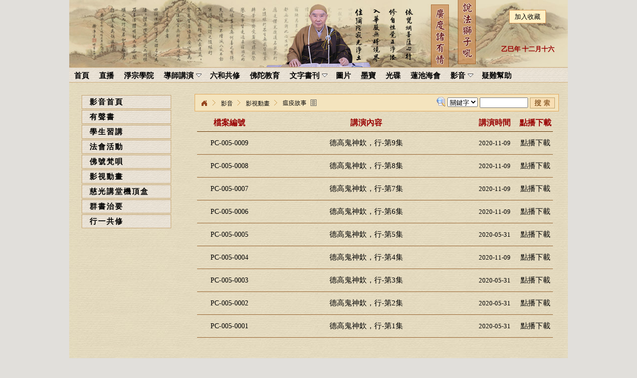

--- FILE ---
content_type: text/html; charset=utf-8
request_url: https://www.jingzong.org/video/list/817.html
body_size: 4516
content:
<!DOCTYPE html PUBLIC "-//W3C//DTD XHTML 1.0 Transitional//EN" "http://www.w3.org/TR/xhtml1/DTD/xhtml1-transitional.dtd">
<html xmlns="http://www.w3.org/1999/xhtml" lang="UTF-8">
<!--头部开始-->
<head>
    <meta http-equiv="Content-Type" content="text/html; charset=utf-8" />
    <meta content='有关瘟疫的因果故事' name="Keywords" />
    <meta content='有关瘟疫的因果故事' name="Description" />
    <title>瘟疫故事</title>
    <link rel="stylesheet" type="text/css" href="/static/jingzong_v1/css/masterspeech.css" />
    <link rel="stylesheet" type="text/css" href="/static/jingzong_v1/css/colortip-1.0-jquery.css" />
    <script type="text/javascript" src="/static/jingzong_v1/js/jquery.pack.js"></script>
    <script type="text/javascript" src="/static/jingzong_v1/js/jquery.peex.js"></script>
    <script type="text/javascript" src="/static/jingzong_v1/js/ddsmoothmenu.js"></script>
    <script type="text/javascript" src="/static/jingzong_v1/js/jquery.idTabs.js"></script>
    <script type="text/javascript" src="/static/jingzong_v1/js/jquery.cookie.js"></script>
    <script type="text/javascript" src="/static/jingzong_v1/js/jquery.simplemodal.js"></script>
    <script type="text/javascript" src="/static/jingzong_v1/js/ThunderURIEncode.js"></script>
    <script type="text/javascript"> 
    ddsmoothmenu.init({
      mainmenuid: "smoothmenu", //menu DIV id
      orientation: 'h', //Horizontal or vertical menu: Set to "h" or "v"
      classname: 'ddsmoothmenu', //class added to menu's outer DIV
      //customtheme: ["#1c5a80", "#18374a"],
      contentsource: "markup" //"markup" or ["container_id", "path_to_menu_file"]
    })

    </script> 
        <script type="text/javascript"> 
    $(document).ready(function(){
      $.easing.def = "easeOutBounce";
      /* Binding a click event handler to the links: */
      $('li.button a').click(function(e){
            /* Finding the drop down list that corresponds to the current section: */
            var dropDown = $(this).parent().next();      
            /* Closing all other drop down sections, except the current one */
            $('.dropdown').not(dropDown).slideUp('slow');
            dropDown.stop(false,true).slideToggle('slow');          
            /* Preventing the default event (which would be to navigate the browser to the link's address) */
            e.preventDefault();
      })
      $('.button a').eq().click();return false;
    });
    </script> 
    
<!-- 头部结束--> 
</head>
<body>

<!--頂部菜單開始-->
<div id="top" >
  <div class="logo">
    <div class="logo_right">
      <li><a href="javascript:if(document.all){window.external.addFavorite('http://new.jingzong.org','淨宗學院');}else if(window.sidebar){window.sidebar.addPanel('淨宗學院', 'http://new.jingzong.org','');}">加入收藏</a></li>
      <li><span></span></li>
      <li><span><script type="text/javascript" src="/static/jingzong_v1//js/Date.js"></script></script></span></li>
    </div>
  </div>
  <div id="smoothmenu" class="ddsmoothmenu">
    <ul>
          <li><a href="/index"><span>首頁</span></a>      
            </li>
          <li><a href="/live"><span>直播</span></a>      
            </li>
          <li><a href="/pureland"><span>淨宗學院</span></a>      
            </li>
          <li><a href="/masterspeech"><span>導師講演</span></a>      
              <ul>
                  <li><a href="/masterspeech/category/20.html"><span>認識佛教</span></a></li>
                  <li><a href="/masterspeech/category/24.html"><span>根本教育</span></a></li>
                  <li><a href="/masterspeech/34.html"><span>淨土五經</span></a></li>
                  <li><a href="/masterspeech/74.html"><span>華嚴講席</span></a></li>
                  <li><a href="/masterspeech/category/75.html"><span>大乘經論</span></a></li>
                  <li><a href="/masterspeech/list/76.html"><span>仁愛和平講堂</span></a></li>
                  <li><a href="/masterspeech/category/77.html"><span>專題講演</span></a></li>
                  <li><a href="/masterspeech/category/78.html"><span>開示談話</span></a></li>
                  <li><a href="/masterspeech/category/79.html"><span>學佛答問</span></a></li>
                  <li><a href="/masterspeech/category/80.html"><span>簡體字幕</span></a></li>
                </ul>
            </li>
          <li><a href="http://6h.jingzong.org"><span>六和共修</span></a>
            </li>
          <li><a href="/buddhaeducation"><span>佛陀教育</span></a>      
            </li>
          <li><a href="/book"><span>文字書刊</span></a>      
              <ul>
                  <li><a href="/book/531.html"><span>引用講義</span></a></li>
                  <li><a href="/book/532.html"><span>經文課本</span></a></li>
                  <li><a href="/book/533.html"><span>導師文章</span></a></li>
                  <li><a href="/book/list/534.html"><span>傳記刊物</span></a></li>
                  <li><a href="/book/list/535.html"><span>學習心得</span></a></li>
                  <li><a href="/book/list/874.html"><span>學院刊物</span></a></li>
                </ul>
            </li>
          <li><a href="/photo"><span>圖片</span></a>      
            </li>
          <li><a href="/mobao"><span>墨寶</span></a>      
            </li>
          <li><a href="/iso"><span>光碟</span></a>      
            </li>
          <li><a href="http://wst.jingzong.org"><span>蓮池海會</span></a>
            </li>
          <li><a href="/video"><span>影音</span></a>      
              <ul>
                  <li><a href="/video/362.html"><span>有聲書</span></a></li>
                  <li><a href="/video/363.html"><span>學生習講</span></a></li>
                  <li><a href="/video/category/364.html"><span>法會活動</span></a></li>
                  <li><a href="/video/category/365.html"><span>佛號梵唄</span></a></li>
                  <li><a href="/video/category/366.html"><span>影視動畫</span></a></li>
                  <li><a href="/video/category/367.html"><span>慈光講堂機頂盒</span></a></li>
                  <li><a href="/video/category/904.html"><span>群書治要</span></a></li>
                  <li><a href="/video/category/1061.html"><span>行一共修</span></a></li>
                </ul>
            </li>
          <li><a href="/help"><span>疑難幫助</span></a>      
            </li>
        </ul>
    <br style="clear: left" />
  </div>
</div>
<!-- 頂部菜單结束-->
<!-- 中间主体内容开始-->
<div id="content">
  <!-- 栏目列表开始-->
 
  <div id="content_left">
    <ul>
      <li class="button2">
        <a  href="/video/17.html">影音首頁</a>
      </li>
    </ul>
       <ul>
    <li class="button"><a  href="#">有聲書</a></li>
      <li class="dropdown">
        <ul>
          <li ><a  href="/video/362.html">有聲書首頁</a></li>
                    <li ><a href="/video/category/368.html">淨土五經</a></li>
                    <li ><a href="/video/category/369.html">大乘经典</a></li>
                    <li ><a href="/video/category/370.html">佛號唱念</a></li>
                    <li ><a href="/video/category/371.html">課誦懺儀</a></li>
                    <li ><a href="/video/category/372.html">基礎教育</a></li>
                    <li ><a href="/video/category/373.html">祭祖專刊</a></li>
                  </ul>
      </li>
    </ul>
        <ul>
    <li class="button"><a  href="#">學生習講</a></li>
      <li class="dropdown">
        <ul>
          <li ><a  href="/video/363.html">學生習講首頁</a></li>
                    <li ><a href="/video/category/412.html">基礎教育</a></li>
                    <li ><a href="/video/category/413.html">幸福人生</a></li>
                    <li ><a href="/video/category/414.html">專題講演</a></li>
                    <li ><a href="/video/category/699.html">文言講堂</a></li>
                    <li ><a href="/video/category/938.html">淨土五經</a></li>
                  </ul>
      </li>
    </ul>
        <ul><li class="button2"><a  href="/video/category/364.html">法會活動</a></li></ul>
        <ul><li class="button2"><a  href="/video/category/365.html">佛號梵唄</a></li></ul>
        <ul><li class="button2"><a  href="/video/category/366.html">影視動畫</a></li></ul>
        <ul><li class="button2"><a  href="/video/list/367.html">慈光講堂機頂盒</a></li></ul>
        <ul><li class="button2"><a  href="/video/category/904.html">群書治要</a></li></ul>
        <ul><li class="button2"><a  href="/video/list/1061.html">行一共修</a></li></ul>
      </div>
  <!-- 栏目列表结束-->
  <!-- 右側列表開始 -->
  <div id="content_right">
    <!-- 导航及搜索 -->
    <div class="sitepath">
      <ul>
        <li class="first"><a href="http://www.jingzong.org/" title="淨宗學院">淨宗學院</a></li><li><a href="/video/17.html">影音</a></li><li><a href="/video/category/366.html">影視動畫</a></li><li class="sitepath_last"><a href="/video/list/817.html">瘟疫故事</a></li>      </ul>
      <!-- 搜索模塊-->
            <ul class="url_hit">
        <li> 
          <input id="catid" name="catid" size="1"  type="hidden" value="817">
          <span>
            <select name="fieldOption" id="fieldOption" size="1">
                <option value="title" >標題</option>
                <option value="num">編號</option>
                <option value="_all" selected>關鍵字</option>
            </select>
          </span>
          <span><input id="keywords" onfocus="this.value='';" maxlength="15" size="10" value="" name="keywords" /></span>
          <span> <a href="#" id="SearchCheckAndSubmit" class="input_button"  onclick="OnSearchCheckAndSubmit();" /></a></span>
        </li>
      </ul>
      <script language="javascript" type="text/javascript">
         function OnSearchCheckAndSubmit(){
            var keyword = document.getElementById("keywords").value; 
             if (keyword == '' || keyword == null) {
                alert("请填写您想搜索的关键词");
                return;
            }else {
                var fieldOptionSel = document.getElementById("fieldOption");
              var catid = document.getElementById("catid").value;
              var fieldOption = fieldOptionSel.options[fieldOptionSel.options.selectedIndex].value;
              window.location = "/index/search.html?m=video&f=" + fieldOption + "&key=" + keyword;
            }
         }
      </script>
    </div>
    <!-- 导航及搜索結束 -->
    <!-- 右側視頻更新列表開始  -->
    <div class="list">
      <ul>
        <li>
          <ul class="listtitle">
            <li class="listtitle_num">檔案編號</li>
            <li class="listtitle_title2">講演內容</li>
            <li class="listtitle_time">講演時間</li>
            <li class="listtitle_vod3">點播下載</li>
          </ul>
        </li>
        
        <li onmouseover="this.className='listmouseover'" onmouseout="this.className=''">
          <ul class="list_ul">
            <li class="list_num">PC-005-0009</li>
            <li class="list_title2"><a class="tip_t" href="/video/show/12811.html" target="_blank" title="德高鬼神欽，行善避瘟疫-第9集">德高鬼神欽，行-第9集</a></li>
            <li class="list_time">2020-11-09</li>
            <li class="list_vod3">
                            <a href="/video/show/12811.html">點播下載</a>
                          </li>
          </ul>
        </li>
        
        <li onmouseover="this.className='listmouseover'" onmouseout="this.className=''">
          <ul class="list_ul">
            <li class="list_num">PC-005-0008</li>
            <li class="list_title2"><a class="tip_t" href="/video/show/12810.html" target="_blank" title="德高鬼神欽，行善避瘟疫-第8集">德高鬼神欽，行-第8集</a></li>
            <li class="list_time">2020-11-09</li>
            <li class="list_vod3">
                            <a href="/video/show/12810.html">點播下載</a>
                          </li>
          </ul>
        </li>
        
        <li onmouseover="this.className='listmouseover'" onmouseout="this.className=''">
          <ul class="list_ul">
            <li class="list_num">PC-005-0007</li>
            <li class="list_title2"><a class="tip_t" href="/video/show/12809.html" target="_blank" title="德高鬼神欽，行善避瘟疫-第7集">德高鬼神欽，行-第7集</a></li>
            <li class="list_time">2020-11-09</li>
            <li class="list_vod3">
                            <a href="/video/show/12809.html">點播下載</a>
                          </li>
          </ul>
        </li>
        
        <li onmouseover="this.className='listmouseover'" onmouseout="this.className=''">
          <ul class="list_ul">
            <li class="list_num">PC-005-0006</li>
            <li class="list_title2"><a class="tip_t" href="/video/show/12808.html" target="_blank" title="德高鬼神欽，行善避瘟疫-第6集">德高鬼神欽，行-第6集</a></li>
            <li class="list_time">2020-11-09</li>
            <li class="list_vod3">
                            <a href="/video/show/12808.html">點播下載</a>
                          </li>
          </ul>
        </li>
        
        <li onmouseover="this.className='listmouseover'" onmouseout="this.className=''">
          <ul class="list_ul">
            <li class="list_num">PC-005-0005</li>
            <li class="list_title2"><a class="tip_t" href="/video/show/12629.html" target="_blank" title="德高鬼神欽，行善避瘟疫-第5集">德高鬼神欽，行-第5集</a></li>
            <li class="list_time">2020-05-31</li>
            <li class="list_vod3">
                            <a href="/video/show/12629.html">點播下載</a>
                          </li>
          </ul>
        </li>
        
        <li onmouseover="this.className='listmouseover'" onmouseout="this.className=''">
          <ul class="list_ul">
            <li class="list_num">PC-005-0004</li>
            <li class="list_title2"><a class="tip_t" href="/video/show/12806.html" target="_blank" title="德高鬼神欽，行善避瘟疫-第4集">德高鬼神欽，行-第4集</a></li>
            <li class="list_time">2020-11-09</li>
            <li class="list_vod3">
                            <a href="/video/show/12806.html">點播下載</a>
                          </li>
          </ul>
        </li>
        
        <li onmouseover="this.className='listmouseover'" onmouseout="this.className=''">
          <ul class="list_ul">
            <li class="list_num">PC-005-0003</li>
            <li class="list_title2"><a class="tip_t" href="/video/show/12434.html" target="_blank" title="德高鬼神欽，行善避瘟疫-第3集">德高鬼神欽，行-第3集</a></li>
            <li class="list_time">2020-05-31</li>
            <li class="list_vod3">
                            <a href="/video/show/12434.html">點播下載</a>
                          </li>
          </ul>
        </li>
        
        <li onmouseover="this.className='listmouseover'" onmouseout="this.className=''">
          <ul class="list_ul">
            <li class="list_num">PC-005-0002</li>
            <li class="list_title2"><a class="tip_t" href="/video/show/12433.html" target="_blank" title="德高鬼神欽，行善避瘟疫-第2集">德高鬼神欽，行-第2集</a></li>
            <li class="list_time">2020-05-31</li>
            <li class="list_vod3">
                            <a href="/video/show/12433.html">點播下載</a>
                          </li>
          </ul>
        </li>
        
        <li onmouseover="this.className='listmouseover'" onmouseout="this.className=''">
          <ul class="list_ul">
            <li class="list_num">PC-005-0001</li>
            <li class="list_title2"><a class="tip_t" href="/video/show/12432.html" target="_blank" title="德高鬼神欽，行善避瘟疫-第1集">德高鬼神欽，行-第1集</a></li>
            <li class="list_time">2020-05-31</li>
            <li class="list_vod3">
                            <a href="/video/show/12432.html">點播下載</a>
                          </li>
          </ul>
        </li>
                <div class="clearbox"></div>
      </ul>
      <div class="class_page"></div>
    </div>
    <!-- 右側視頻更新列表結束  -->
  </div>
  <div class="clearbox"></div>
  <!-- 右側列表結束 -->
</div>
<!-- 中间主体内容结束-->
<div id="footer">
      <div class="menu_link">
       <a  href="/about/564.html">聯系我們</a>&nbsp;&nbsp;|&nbsp;&nbsp;<a href="http://GuestBook.jingzong.org">網站留言</a>&nbsp;&nbsp;|&nbsp;&nbsp;<a href="/about/564.html">各地淨宗</a>&nbsp;&nbsp;|&nbsp;&nbsp;<a href="/about/565.html">捐款帳號</a>&nbsp;&nbsp;|&nbsp;&nbsp;<a href="/help/573.html">疑難幫助</a>&nbsp;&nbsp;|&nbsp;&nbsp;<a href="javascript:void(0);" title="设为首页" onclick="setHomepage('http://new.jingzong.org/');">設為首頁</a></div>
       <div class="email"><p>辦公室電郵﹕<a class=Bottom href="mailto:pllc2001@gmail.com">pllc2001@gmail.com</a> |  網路工作室電郵﹕<a class=Bottom href="mailto:pllcweb@gmail.com">pllcweb@gmail.com</a><br/>
         澳洲淨宗學院(建站時間:2003年)<br/>
   </div>      
</div>
<script type="text/javascript" src="/static/jingzong_v1/js/colortip-1.0-jquery.js"></script>
<script type='text/javascript'>
  $(function() {
    $('.tip_d').tipsy({fallback: "請按鼠標右鍵另存為..." });
    $('#basic').tipsy();
　 $('[title]').tipsy();
  });
</script>
<script>
var _hmt = _hmt || [];
(function() {
  var hm = document.createElement("script");
  hm.src = "https://hm.baidu.com/hm.js?fbab9a6009600c041a4578991dea343e";
  var s = document.getElementsByTagName("script")[0]; 
  s.parentNode.insertBefore(hm, s);
})();
</script>

<!--底部导航end--> 
</body>
</html>


--- FILE ---
content_type: application/javascript
request_url: https://www.jingzong.org/static/jingzong_v1/js/jquery.peex.js
body_size: 13324
content:
(function ($) {
    $.pe = $.pe ||
    {
        version: '0.3.7'
    };
    $.fn.easyDrag = function (h) {
        return i(this, h, 'd')
    };
    $.fn.easyResize = function (h) {
        return i(this, h, 'r')
    };
    $.dragAndResize = {
        dragAndResize: {},
        e: 0,
        drag: function (v) {
            if (M.k == 'd')
                E.css({
                    left: M.X + v.pageX - M.pX,
                    top: M.Y + v.pageY - M.pY
                });
            else
                E.css({
                    width: Math.max(v.pageX - M.pX + M.W, 0),
                    height: Math.max(v.pageY - M.pY + M.H, 0)
                });
            return false
        },
        stop: function () {
            //E.css('opacity', 1);
            $(document).unbind('mousemove', J.drag).unbind('mouseup', J.stop)
        }
    };
    var J = $.dragAndResize, M = J.dragAndResize, E = J.e, i = function (e, h, k) {
        return e.each(function () {
            h = (h) ? $(h, e) : e;
            h.css('cursor', 'move');
            h.bind('mousedown', {
                e: e,
                k: k
            }, function (v) {
                var d = v.data, p = {};
                E = d.e;
                if (E.css('position') != 'relative') {
                    try {
                        E.position(p);
                    }
                    catch (e) {
                    }
                }
                M = {
                    X: p.left || f('left') || 0,
                    Y: p.top || f('top') || 0,
                    W: f('width') || E[0].scrollWidth || 0,
                    H: f('height') || E[0].scrollHeight || 0,
                    pX: v.pageX,
                    pY: v.pageY,
                    k: d.k
                };
                E.css({
                //opacity: 0.8
            });
            $(document).mousemove($.dragAndResize.drag).mouseup($.dragAndResize.stop);
            return false
        })
    })
}, f = function (k) {
    return parseInt(E.css(k)) || false
};
var l;
l = $.pe.expose = {
    conf: {
        maskId: 'expose',
        loadSpeed: 'slow',
        closeSpeed: 'fast',
        closeOnClick: true,
        closeOnEsc: true,
        zIndex: 9998,
        opacity: 0.5,
        startOpacity: 0,
        color: '#000',
        onLoad: null,
        onClose: null
    }
};
function viewport() {
    if ($.browser.msie) {
        var d = $(document).height(), w = $(window).height();
        return [window.innerWidth || document.documentElement.clientWidth || document.body.clientWidth, d - w < 20 ? w : d]
    }
    return [$(document).width(), $(document).height()]
}
function call(a) {
    if (a) {
        return a.call($.mask)
    }
}
var m, exposed, loaded, config, overlayIndex;
$.mask = {
    load: function (b, c) {
        if (loaded) {
            return this
        }
        if (typeof b == 'string') {
            b = {
                color: b
            }
        }
        b = b || config;
        config = b = $.extend($.extend({}, l.conf), b);
        m = $("#" + b.maskId);
        if (!m.length) {
            m = $('<div/>').attr("id", b.maskId);
            $("body").append(m)
        }
        var d = viewport();
        m.css({
            position: 'absolute',
            top: 0,
            left: 0,
            width: d[0],
            height: d[1],
            display: 'none',
            opacity: b.startOpacity,
            zIndex: b.zIndex
        });
        if (b.color) {
            m.css("backgroundColor", b.color)
        }
        if (call(b.onBeforeLoad) === false) {
            return this
        }
        if (b.closeOnEsc) {
            $(document).bind("keydown.mask", function (e) {
                if (e.keyCode == 27) {
                    $.mask.close(e)
                }
            })
        }
        if (b.closeOnClick) {
            m.bind("click.mask", function (e) {
                $.mask.close(e)
            })
        }
        $(window).bind("resize.mask", function () {
            $.mask.fit()
        });
        if (c && c.length) {
            overlayIndex = c.eq(0).css("zIndex");
            $.each(c, function () {
                var a = $(this);
                if (!/relative|absolute|fixed/i.test(a.css("position"))) {
                    a.css("position", "relative")
                }
            });
            exposed = c.css({
                zIndex: Math.max(b.zIndex + 1, overlayIndex == 'auto' ? 0 : overlayIndex)
            })
        }
        m.css({
            display: 'block'
        }).fadeTo(b.loadSpeed, b.opacity, function () {
            $.mask.fit();
            call(b.onLoad)
        });
        loaded = true;
        return this
    },
    close: function () {
        if (loaded) {
            if (call(config.onBeforeClose) === false) {
                return this
            }
            m.fadeOut(config.closeSpeed, function () {
                call(config.onClose);
                if (exposed) {
                    exposed.css({
                        zIndex: overlayIndex
                    })
                }
            });
            $(document).unbind("keydown.mask");
            m.unbind("click.mask");
            $(window).unbind("resize.mask");
            loaded = false
        }
        return this
    },
    fit: function () {
        if (loaded) {
            var a = viewport();
            m.css({
                width: a[0],
                height: a[1]
            })
        }
    },
    getMask: function () {
        return m
    },
    isLoaded: function () {
        return loaded
    },
    getConf: function () {
        return config
    },
    getExposed: function () {
        return exposed
    }
};
$.fn.mask = function (a) {
    $.mask.load(a);
    return this
};
$.fn.expose = function (a) {
    $.mask.load(a, this);
    return this
};
$.pe.overlay = {
    addEffect: function (a, b, c) {
        effects[a] = [b, c]
    },
    conf: {
        close: null,
        closeOnClick: true,
        closeOnEsc: true,
        closeSpeed: 'fast',
        effect: 'default',
        render: false,
        width: 500,
        height: 360,
        title: '标题',
        loadUrl: 'http://www.powereasy.net',
        fixed: !$.browser.msie || $.browser.version > 6,
        left: 'center',
        load: false,
        mask: null,
        oneInstance: true,
        speed: 'normal',
        target: null,
        top: 'center'
    }
};
var n = [], effects = {};
$.pe.overlay.addEffect('default', function (a, b) {
    var c = this.getConf(), w = $(window);
    if (!c.fixed) {
        a.top += w.scrollTop();
        a.left += w.scrollLeft()
    }
    a.position = c.fixed ? 'fixed' : 'absolute';
    this.getOverlay().css(a).fadeIn(c.speed, b)
}, function (a) {
    this.getOverlay().fadeOut(this.getConf().closeSpeed, a)
});
function Overlay(c, d) {
    var f = this, fire = c.add(f), w = $(window), closers, overlay, opened, maskConf = $.pe.expose && (d.mask || d.expose), uid = Math.random().toString().slice(10);
    if (maskConf) {
        if (typeof maskConf == 'string') {
            maskConf = {
                color: maskConf
            }
        }
        maskConf.closeOnClick = maskConf.closeOnEsc = false
    }
    var g = d.target || c.attr("rel");
    overlay = g ? $(g) : null || c;
    if (d.render) {
        overlay.html('');
        var h = '<div style="width:' + d.width + 'px;height:' + d.height + 'px" class="overlay">';
        h += '<div class="overlay_header"><span class="overlay_header_title_sign"></span><h3 class="overlay_header_title">';
        h += d.title;
        h += '</h3><span class="overlay_header_background_right"></span>';
        h += '<a class="overlay_header_close" href="javascript:void(0)"></a></div>';
        h += '<div class="overlay_body"><iframe height="' + (d.height - 30) + '" frameborder="0" width="100%" src="';
        h += d.loadUrl;
        h += ' "marginwidth="0" marginheight="0"></iframe><iframe id="iframe_IE6_Z-Index" width="' + d.width + '" frameborder=0 height="' + d.height + '" style="position:absolute; top:0px; left:0px; z-index:-1; border-style:none;"></iframe></div>';
        overlay.append(h)
    }
    if (!overlay.length) {
        throw "Could not find Overlay: " + g;
    }
    if (c && c.index(overlay) == -1) {
        c.click(function (e) {
            f.load(e);
            return e.preventDefault()
        })
    }
    $.extend(f, {
        load: function (e) {
            if (f.isOpened()) {
                return f
            }
            var a = effects[d.effect];
            if (!a) {
                throw "Overlay: cannot find effect : \"" + d.effect + "\"";
            }
            if (d.oneInstance) {
                $.each(n, function () {
                    this.close(e)
                })
            }
            e = e || $.Event();
            e.type = "onBeforeLoad";
            fire.trigger(e);
            if (e.isDefaultPrevented()) {
                return f
            }
            opened = true;
            if (maskConf) {
                $(overlay).expose(maskConf)
            }
            var b = d.top, left = d.left, oWidth = overlay.outerWidth({
                margin: true
            }), oHeight = overlay.outerHeight({
                margin: true
            });
            if (typeof b == 'string') {
                b = b == 'center' ? Math.max((w.height() - d.height) / 2, 0) : parseInt(b, 10) / 100 * w.height()
            }
            if (left == 'center') {
                left = Math.max((w.width() - d.width) / 2, 0)
            }
            a[0].call(f, {
                top: b,
                left: left
            }, function () {
                if (opened) {
                    e.type = "onLoad";
                    fire.trigger(e)
                }
            });

            fire.css('display', 'block');

            if (maskConf && d.closeOnClick) {
                $.mask.getMask().one("click", f.close)
            }
            if (d.closeOnClick) {
                $(document).bind("click." + uid, function (e) {
                    if (!$(e.target).parents(overlay).length) {
                        f.close(e)
                    }
                })
            }
            if (d.closeOnEsc) {
                $(document).bind("keydown." + uid, function (e) {
                    if (e.keyCode == 27) {
                        f.close(e)
                    }
                })
            }
            return f
        },
        close: function (e) {
            if (!f.isOpened()) {
                return f
            }
            e = e || $.Event();
            e.type = "onBeforeClose";
            fire.trigger(e);
            if (e.isDefaultPrevented()) {
                return
            }
            opened = false;
            effects[d.effect][1].call(f, function () {
                e.type = "onClose";
                fire.trigger(e)
            });
            $(document).unbind("click." + uid).unbind("keydown." + uid);
            if (maskConf) {
                $.mask.close()
            }
            return f
        },
        getOverlay: function () {
            return overlay
        },
        getTrigger: function () {
            return c
        },
        getClosers: function () {
            return closers
        },
        isOpened: function () {
            return opened
        },
        getConf: function () {
            return d
        }
    });
    $.each("onBeforeLoad,onStart,onLoad,onBeforeClose,onClose".split(","), function (i, b) {
        if ($.isFunction(d[b])) {
            $(f).bind(b, d[b])
        }
        f[b] = function (a) {
            $(f).bind(b, a);
            return f
        }
    });
    var j = overlay.find('.overlay_header');
    overlay.easyDrag(j);
    closers = overlay.find(d.close || ".overlay_header_close" || ".close");
    if (!closers.length && !d.close) {
        closers = $('<a class="close"></a>');
        overlay.prepend(closers)
    }
    closers.click(function (e) {
        f.close(e)
    });
    if (d.load) {
        f.load()
    }
}
$.fn.overlay = function (a) {
    var b = this.data("overlay");
    if (b) {
        this.removeData("overlay")
    }
    if ($.isFunction(a)) {
        a = {
            onBeforeLoad: a
        }
    }
    a = $.extend(true, {}, $.pe.overlay.conf, a);
    this.each(function () {
        b = new Overlay($(this), a);
        n.push(b);
        $(this).data("overlay", b)
    });
    return a.api ? b : this
};
$.pe.tabs = {
    conf: {
        tabs: 'a',
        current: 'current',
        onBeforeClick: null,
        onClick: null,
        effect: 'default',
        initialIndex: 0,
        event: 'click',
        rotate: false,
        history: false
    },
    addEffect: function (a, b) {
        h[a] = b
    }
};
var h = {
    'default': function (i, a) {
        this.getPanes().hide().eq(i).show();
        a.call()
    },
    fade: function (i, a) {
        var b = this.getConf(), speed = b.fadeOutSpeed, panes = this.getPanes();
        if (speed) {
            panes.fadeOut(speed)
        }
        else {
            panes.hide()
        }
        panes.eq(i).fadeIn(b.fadeInSpeed, a)
    },
    slide: function (i, a) {
        this.getPanes().slideUp(200);
        this.getPanes().eq(i).slideDown(400, a)
    },
    ajax: function (i, a) {
        this.getPanes().eq(0).load(this.getTabs().eq(i).attr("href"), a)
    }
};
var w;
$.pe.tabs.addEffect("horizontal", function (i, a) {
    if (!w) {
        w = this.getPanes().eq(0).width()
    }
    this.getCurrentPane().animate({
        width: 0
    }, function () {
        $(this).hide()
    });
    this.getPanes().eq(i).animate({
        width: w
    }, function () {
        $(this).show();
        a.call()
    })
});
function Tabs(c, d, f) {
    var g = this, trigger = c.add(this), tabs = c.find(f.tabs), panes = d.jquery ? d : c.children(d), current;
    if (!tabs.length) {
        tabs = c.children()
    }
    if (!panes.length) {
        panes = c.parent().find(d)
    }
    if (!panes.length) {
        panes = $(d)
    }
    $.extend(this, {
        click: function (i, e) {
            var a = tabs.eq(i);
            if (typeof i == 'string' && i.replace("#", "")) {
                a = tabs.filter("[href*=" + i.replace("#", "") + "]");
                i = Math.max(tabs.index(a), 0)
            }
            if (f.rotate) {
                var b = tabs.length - 1;
                if (i < 0) {
                    return g.click(b, e)
                }
                if (i > b) {
                    return g.click(0, e)
                }
            }
            if (!a.length) {
                if (current >= 0) {
                    return g
                }
                i = f.initialIndex;
                a = tabs.eq(i)
            }
            if (i === current) {
                return g
            }
            e = e || $.Event();
            e.type = "onBeforeClick";
            trigger.trigger(e, [i]);
            if (e.isDefaultPrevented()) {
                return
            }
            h[f.effect].call(g, i, function () {
                e.type = "onClick";
                trigger.trigger(e, [i])
            });
            current = i;
            tabs.removeClass(f.current);
            a.addClass(f.current);
            return g
        },
        getConf: function () {
            return f
        },
        getTabs: function () {
            return tabs
        },
        getPanes: function () {
            return panes
        },
        getCurrentPane: function () {
            return panes.eq(current)
        },
        getCurrentTab: function () {
            return tabs.eq(current)
        },
        getIndex: function () {
            return current
        },
        next: function () {
            return g.click(current + 1)
        },
        prev: function () {
            return g.click(current - 1)
        },
        destroy: function () {
            tabs.unbind(f.event).removeClass(f.current);
            panes.find("a[href^=#]").unbind("click.T");
            return g
        }
    });
    $.each("onBeforeClick,onClick".split(","), function (i, b) {
        if ($.isFunction(f[b])) {
            $(g).bind(b, f[b])
        }
        g[b] = function (a) {
            $(g).bind(b, a);
            return g
        }
    });
    if (f.history && $.fn.history) {
        $.pe.history.init(tabs);
        f.event = 'history'
    }
    tabs.each(function (i) {
        $(this).bind(f.event, function (e) {
            g.click(i, e);
            return e.preventDefault()
        })
    });
    panes.find("a[href^=#]").bind("click.T", function (e) {
        g.click($(this).attr("href"), e)
    });
    if (location.hash) {
        g.click(location.hash)
    }
    else {
        if (f.initialIndex === 0 || f.initialIndex > 0) {
            g.click(f.initialIndex)
        }
    }
};
$.fn.tabs = function (a, b) {
    var c = this.data("tabs");
    if (c) {
        c.destroy();
        this.removeData("tabs")
    }
    if ($.isFunction(b)) {
        b = {
            onBeforeClick: b
        }
    }
    b = $.extend({}, $.pe.tabs.conf, b);
    this.each(function () {
        c = new Tabs($(this), a, b);
        $(this).data("tabs", c)
    });
    return b.api ? c : this
};
$.fn.extend({
    check: function () {
        return this.each(function () {
            this.checked = true
        })
    },
    uncheck: function () {
        return this.each(function () {
            this.checked = false
        })
    },
    inverse: function () {
        return this.each(function () {
            this.checked = (this.checked == true ? false : true);
        })
    },
    shiftSelect: function (m) {
        var g = this;
        var h;
        $(this).click(function (a) {
            if (!h) {
                h = this;
                return
            }
            if (a.shiftKey) {
                var b = g.index(this);
                var c = g.index(h);
                var d = h.checked;
                if (b == c) {
                    return true
                }
                var e = Math.max(b, c);
                var f = Math.min(b, c);
                for (i = f; i <= e; i++) {
                    g[i].checked = d
                }
                if ($.isFunction(m))
                    call(m);
            }
            h = this
        })
    },
    lostFocus: function () {
        $(this).focus(function () {
            this.blur()
        })
    },
    addFavorite: function () {
        $(this).click(function () {
            var a = $('title').text();
            if (document.all)
                window.external.addFavorite(location.href, a);
            else
                if (window.sidebar)
                    window.sidebar.addPanel(a, location.href, null);
                else
                    alert('您可以尝试通过快捷键CTRL + D 加入到收藏夹')
        })
    },
    setHomePage: function () {
        $(this).click(function () {
            if (document.all) {
                document.body.style.behavior = 'url(#default#homepage)';
                document.body.setHomePage(location.href)
            }
            else
                if (window.sidebar) {
                    if (window.netscape) {
                        try {
                            netscape.security.PrivilegeManager.enablePrivilege("UniversalXPConnect")
                        }
                        catch (e) {
                            alert("该操作被浏览器拒绝，如果想启用该功能，请在地址栏内输入 about:config,然后将项 signed.applets.codebase_principal_support 值该为true");
                            return
                        }
                    }
                    var a = Components.classes['@mozilla.org/preferences-service;1'].getService(Components.interfaces.nsIPrefBranch);
                    a.setCharPref('browser.startup.homepage', location.href)
                }
        });
    },
    imageResize: function (options) {
        var params = jQuery.extend({
            height: 500,
            width: 660
        }, options);

        this.each(function () {
            var height = params.height,
				width = params.width,
				img_height = $(this).height(),
				img_width = $(this).width(),
				m_ceil = Math.ceil,
				m_floor = Math.floor;
            if (img_height <= height || img_width <= width) {
                return;
            }

            if (img_height >= img_width) {
                width = m_floor(m_ceil(img_width / img_height * height));
            } else {
                height = m_floor(m_ceil(img_height / img_width * width));
            }
            $(this).attr({
                'height': height,
                'width': width
            }).css({ 'height': height + 'px', 'width': width + 'px' });
        });
    },
    useKeypressSubmit: function (target) {
        $(this).keypress(function (e) {
            if ((e.which && e.which == 13) || (e.keyCode && e.keyCode == 13)) {
                $(target).click();
                return false;
            }
            return true;
        })
    }
})
$.extend($.pe, {
    htmlEncode: function (text) {
        var standard = function (text) {
            var span = $('<span>');
            span.html(text);
            return span.html();
        };

        var fix1 = (standard('\n').toLowerCase() == '<br>') ?
				function (text) {
				    // #3874 IE and Safari encode line-break into <br>
				    return standard(text).replace(/<br>/gi, '\n');
				} :
				standard;

        var fix2 = (standard('>') == '>') ?
				function (text) {
				    // WebKit does't encode the ">" character, which makes sense, but
				    // it's different than other browsers.
				    return fix1(text).replace(/>/g, '&gt;');
				} :
				fix1;

        var fix3 = (standard('  ') == '&nbsp; ') ?
				function (text) {
				    // #3785 IE8 changes spaces (>= 2) to &nbsp;
				    return fix2(text).replace(/&nbsp;/g, ' ');
				} :
				fix2;

        this.htmlEncode = fix3;

        return this.htmlEncode(text);
    },
    random: function (a) {
        return Math.floor(a * (Math.random() % 1))
    },
    cookie: function (a, b, c) {
        if (typeof b != 'undefined') {
            c = c || {};
            if (b === null) {
                b = '';
                c.expires = -1
            }
            var d = '';
            if (c.expires && (typeof c.expires == 'number' || c.expires.toUTCString)) {
                var e;
                if (typeof c.expires == 'number') {
                    e = new Date();
                    e.setTime(e.getTime() + (c.expires * 24 * 60 * 60 * 1000))
                }
                else {
                    e = c.expires
                }
                d = '; expires=' + e.toUTCString()
            }
            var f = c.path ? '; path=' + (c.path) : '', domain = c.domain ? '; domain=' + (c.domain) : '', secure = c.secure ? '; secure' : '';
            document.cookie = [a, '=', encodeURIComponent(b), d, f, domain, secure].join('')
        }
        else {
            var g = null;
            if (document.cookie && document.cookie != '') {
                var h = document.cookie.split(';');
                for (var i = 0; i < h.length; i++) {
                    var j = $.trim(h[i]);
                    if (j.substring(0, a.length + 1) == (a + '=')) {
                        g = decodeURIComponent(j.substring(a.length + 1));
                        break
                    }
                }
            }
            return g
        }
    },
    stringToJSON: function (string) {
        return eval('(' + string + ')');
    },
    jsonToString: function (obj) {
        var THIS = this;
        switch (typeof (obj)) {
            case 'string':
                return '"' + obj.replace(/(["\\])/g, '\\$1') + '"';
            case 'array':
                return '[' + obj.map(THIS.jsonToString).join(',') + ']';
            case 'object':
                if (obj instanceof Array) {
                    var strArr = [];
                    var len = obj.length;
                    for (var i = 0; i < len; i++) {
                        strArr.push(THIS.jsonToString(obj[i]));
                    }
                    return '[' + strArr.join(',') + ']';
                } else if (obj == null) {
                    return 'null';

                } else {
                    var string = [];
                    for (var property in obj) string.push(THIS.jsonToString(property) + ':' + THIS.jsonToString(obj[property]));
                    return '{' + string.join(',') + '}';
                }
            case 'number':
                return obj;
            case false:
                return obj;
        }
    },
    ajax: function (e, f) {
        if (typeof (e) != 'string' || e == 'undefind')
            return;
        var g = {
            url: siteSetup.ajaxPath,
            data: '',
            type: 'POST',
            dataType: 'xml',
            params: {}
        };
        var h = function (a, b) {
            var c = '';
            for (var d in a.params) {
                if (b)
                    c += ('<attrib><' + d + '>' + $.pe.htmlEncode(a.params[d]) + '</' + d + '></attrib>');
                else
                    c += ('<' + d + '>' + $.pe.htmlEncode(a.params[d]) + '</' + d + '>')
            }
            return c
        }
        var i = $.extend(g, f);
        var e = $.trim(e).toLowerCase();
        switch (e) {
            case 'accesslabel':
                e = 'updatelabel';
                break;
            case 'accesspage':
                e = 'updatepage';
                break;
            case 'checkuserlogin':
                e = 'logincheck';
                break;
            case 'checkloginvalidate':
                e = 'EnableValidCode';
                break;
            case 'logout':
                e = 'userlogout';
                break;
            default:
                break;
        }
        var j = '<root><type>' + e + '</type>';
        switch (e) {
            case 'updatelabel':
                j += ('<labelname>' + i.labelName + '</labelname>')
                j += ('<currentpage>' + i.currentPage + '</currentpage>');
                j += h(i, true);
                break;
            case 'updatepage':
                j += ('<labelname>' + i.labelName + '</labelname>');
                j += ('<sourcename>' + i.pageName + '</sourcename>');
                j += ('<pagesize>' + i.pageSize + '</pagesize>');
                j += ('<currentpage>' + i.currentPage + '</currentpage>');
                j += ('<total>' + i.recordCount + '</total>');
                break;
            default:
                j += h(i, false);
                break;
        }
        j += '</root>';
        i.data = j;
        $.ajax(i)
    },
    refreshValidateCode: function (a) {
        var path = siteSetup.sitePath + 'Controls/ValidateCodeImage.aspx?code=' + $.pe.random(100);
        $(a).attr('src', path);
    },
    replaceUserInfoVariable: function (a, b) {
        a = a.replace('{username}', b.find('username').text());
        a = a.replace('{experience}', b.find('exp').text());
        a = a.replace('{message}', b.find('msg').text());
        a = a.replace('{loginCount}', b.find('logintimes').text());
        a = a.replace('{pointName}', b.find('pointname').text());
        a = a.replace('{point}', b.find('point').text());
        a = a.replace('{pointUnit}', b.find('pointunit').text());
        a = a.replace('{signinArticle}', b.find('signincontent').text());
        a = a.replace('{balances}', b.find('balance').text());
        return a
    }
})
})(jQuery);


(function(d){
    function R(b, c){
        return 32 - (new Date(b, c, 32)).getDate()
    }
    function S(b, c){
        b = "" + b;
        for (c = c || 2; b.length < c;) 
            b = "0" + b;
        return b
    }
    function T(b, c, j){
        var m = b.getDate(), h = b.getDay(), t = b.getMonth();
        b = b.getFullYear();
        var f = {
            d: m,
            dd: S(m),
            ddd: B[j].shortDays[h],
            dddd: B[j].days[h],
            m: t + 1,
            mm: S(t + 1),
            mmm: B[j].shortMonths[t],
            mmmm: B[j].months[t],
            yy: String(b).slice(2),
            yyyy: b
        };
        c = c.replace(X, function(o){
            return o in f ? f[o] : o.slice(1, o.length - 1)
        });
        return Y.html(c).html()
    }
    function y(b){
        return parseInt(b, 10)
    }
    function U(b, c){
        return b.getFullYear() === c.getFullYear() && b.getMonth() == c.getMonth() && b.getDate() == c.getDate()
    }
    function C(b){
        if (b) {
            if (b.constructor == Date) 
                return b;
            if (typeof b == "string") {
                var c = b.split("-");
                if (c.length == 3) 
                    return new Date(y(c[0]), y(c[1]) - 1, y(c[2]));
                if (!/^-?\d+$/.test(b)) 
                    return;
                b = y(b)
            }
            c = new Date;
            c.setDate(c.getDate() + b);
            return c
        }
    }
    function Z(b, c){
        function j(a, e, g){
            l = a;
            D = a.getFullYear();
            E = a.getMonth();
            G = a.getDate();
            g = g || d.Event("api");
            g.type = "change";
            H.trigger(g, [a]);
            if (!g.isDefaultPrevented()) {
                b.val(T(a, e.format, e.lang));
                b.data("date", a);
                h.hide(g)
            }
        }
        function m(a){
            a.type = "onShow";
            H.trigger(a);
            d(document).bind("keydown.d", function(e){
                var g = e.keyCode;
                if (g == 8) {
                    b.val("");
                    return h.hide(e)
                }
                if (g == 27) 
                    return h.hide(e);
                if (d(V).index(g) >= 0) {
                    if (!u) {
                        h.show(e);
                        return e.preventDefault()
                    }
                    var i = d("#" + f.weeks + " a"), p = d("." + f.focus), q = i.index(p);
                    p.removeClass(f.focus);
                    if (g == 74 || g == 40) 
                        q += 7;
                    else 
                        if (g == 75 || g == 38) 
                            q -= 7;
                        else 
                            if (g == 76 || g == 39) 
                                q += 1;
                            else 
                                if (g == 72 || g == 37) 
                                    q -= 1;
                    if (q == -1) {
                        h.addMonth(-1);
                        p = d("#" + f.weeks + " a:last")
                    }
                    else 
                        if (q ==
                        35) {
                            h.addMonth();
                            p = d("#" + f.weeks + " a:first")
                        }
                        else 
                            p = i.eq(q);
                    p.addClass(f.focus);
                    return e.preventDefault()
                }
                if (g == 34) 
                    return h.addMonth();
                if (g == 33) 
                    return h.addMonth(-1);
                if (g == 36) 
                    return h.today();
                if (g == 13) 
                    d(e.target).is("select") || d("." + f.focus).click();
                return d([16, 17, 18, 9]).index(g) >= 0
            });
            d(document).bind("click.d", function(e){
                var g = e.target;
                if (!d(g).parents("#" + f.root).length && g != b[0] && (!K || g != K[0])) 
                    h.hide(e)
            })
        }
        var h = this, t = new Date, f = c.css, o = B[c.lang], k = d("#" + f.root), L = k.find("#" + f.title), K, I, J, D, E, G, l = b.attr("data-value") || c.value || b.val(), r = b.attr("min") || c.min, s = b.attr("max") || c.max, u;
        l = C(l) || t;
        r = C(r || c.yearRange[0] * 365);
        s = C(s || c.yearRange[1] * 365);
        if (!o) 
            throw "Dateinput: invalid language: " + c.lang;
        if (b.attr("type") == "date") {
            var M = d("<input/>");
            d.each("name,readonly,disabled,value,required".split(","), function(a, e){
                M.attr(e, b.attr(e))
            });
            b.replaceWith(M);
            b = M
        }
        b.addClass(f.input);
        var H = b.add(h);
        if (!k.length) {
            k = d("<div><div><a/><div/><a/></div><div><div/><div/></div></div>").hide().css({
                position: "absolute"
            }).attr("id", f.root);
            k.children().eq(0).attr("id", f.head).end().eq(1).attr("id", f.body).children().eq(0).attr("id", f.days).end().eq(1).attr("id", f.weeks).end().end().end().find("a").eq(0).attr("id", f.prev).end().eq(1).attr("id", f.next);
            L = k.find("#" + f.head).find("div").attr("id", f.title);
            if (c.selectors) {
                var z = d("<select/>").attr("id", f.month), A = d("<select/>").attr("id", f.year);
                L.append(z.add(A))
            }
            for (var $ = k.find("#" + f.days), N = 0; N < 7; N++) 
                $.append(d("<span/>").text(o.shortDays[(N + c.firstDay) % 7]));
            b.after(k)
        }
        if (c.trigger) 
            K = d("<a/>").attr("href", "#").addClass(f.trigger).click(function(a){
                h.show();
                return a.preventDefault()
            }).insertAfter(b);
        var O = k.find("#" + f.weeks);
        A = k.find("#" + f.year);
        z = k.find("#" + f.month);
        d.extend(h, {
            show: function(a){
                if (!(b.is("[readonly]") || u)) {
                    a = a || d.Event();
                    a.type = "onBeforeShow";
                    H.trigger(a);
                    if (!a.isDefaultPrevented()) {
                        d.each(W, function(){
                            this.hide()
                        });
                        u = true;
                        z.unbind("change").change(function(){
                            h.setValue(A.val(), d(this).val())
                        });
                        A.unbind("change").change(function(){
                            h.setValue(d(this).val(), z.val())
                        });
                        I = k.find("#" + f.prev).unbind("click").click(function(){
                            I.hasClass(f.disabled) || h.addMonth(-1);
                            return false
                        });
                        J = k.find("#" + f.next).unbind("click").click(function(){
                            J.hasClass(f.disabled) || h.addMonth();
                            return false
                        });
                        h.setValue(l);
                        var e = b.position();
                        k.css({
                            top: e.top + b.outerHeight({
                                margins: true
                            }) + c.offset[0],
                            left: e.left + c.offset[1]
                        });
                        if (c.speed) 
                            k.show(c.speed, function(){
                                m(a)
                            });
                        else {
                            k.show();
                            m(a)
                        }
                        return h
                    }
                }
            },
            setValue: function(a, e, g){
                var i;
                if (parseInt(e, 10) >= -1) {
                    a = y(a);
                    e = y(e);
                    g = y(g);
                    i = new Date(a, e, g)
                }
                else {
                    i = a || l;
                    a = i.getFullYear();
                    e = i.getMonth();
                    g = i.getDate()
                }
                if (e == -1) {
                    e = 11;
                    a--
                }
                else 
                    if (e == 12) {
                        e = 0;
                        a++
                    }
                if (!u) {
                    j(i, c);
                    return h
                }
                E = e;
                D = a;
                i = new Date(a, e, 1 - c.firstDay);
                g = i.getDay();
                var p = R(a, e), q = R(a, e - 1), P;
                if (c.selectors) {
                    z.empty();
                    d.each(o.months, function(v, F){
                        r < new Date(a, v + 1, -1) && s > new Date(a, v, 0) && z.append(d("<option/>").html(F).attr("value", v))
                    });
                    A.empty();
                    for (i = a + c.yearRange[0]; i < a + c.yearRange[1]; i++) 
                        r < new Date(i + 1, -1, 0) && s > new Date(i, 0, 0) && A.append(d("<option/>").text(i));
                    z.val(e);
                    A.val(a)
                }
                else 
                    L.html(o.months[e] +
                    " " +
                    a);
                O.empty();
                I.add(J).removeClass(f.disabled);
                for (var w = 0, n, x; w < 42; w++) {
                    n = d("<a/>");
                    if (w % 7 === 0) {
                        P = d("<div/>").addClass(f.week);
                        O.append(P)
                    }
                    if (w < g) {
                        n.addClass(f.off);
                        x = q - g + w + 1;
                        i = new Date(a, e - 1, x)
                    }
                    else 
                        if (w >= g + p) {
                            n.addClass(f.off);
                            x = w - p - g + 1;
                            i = new Date(a, e + 1, x)
                        }
                        else {
                            x = w - g + 1;
                            i = new Date(a, e, x);
                            if (U(l, i)) 
                                n.attr("id", f.current).addClass(f.focus);
                            else 
                                U(t, i) && n.attr("id", f.today)
                        }
                    r && i < r && n.add(I).addClass(f.disabled);
                    s && i > s && n.add(J).addClass(f.disabled);
                    n.attr("href", "#" + x).text(x).data("date", i);
                    P.append(n);
                    n.click(function(v){
                        var F = d(this);
                        if (!F.hasClass(f.disabled)) {
                            d("#" + f.current).removeAttr("id");
                            F.attr("id", f.current);
                            j(F.data("date"), c, v)
                        }
                        return false
                    })
                }
                f.sunday && O.find(f.week).each(function(){
                    var v = c.firstDay ? 7 - c.firstDay : 0;
                    d(this).children().slice(v, v + 1).addClass(f.sunday)
                });
                return h
            },
            setMin: function(a, e){
                r = C(a);
                e && l < r && h.setValue(r);
                return h
            },
            setMax: function(a, e){
                s = C(a);
                e && l > s && h.setValue(s);
                return h
            },
            today: function(){
                return h.setValue(t)
            },
            addDay: function(a){
                return this.setValue(D, E, G +
                (a ||
                1))
            },
            addMonth: function(a){
                return this.setValue(D, E + (a || 1), G)
            },
            addYear: function(a){
                return this.setValue(D + (a || 1), E, G)
            },
            hide: function(a){
                if (u) {
                    a = a || d.Event();
                    a.type = "onHide";
                    H.trigger(a);
                    d(document).unbind("click.d").unbind("keydown.d");
                    if (a.isDefaultPrevented()) 
                        return;
                    k.hide();
                    u = false
                }
                return h
            },
            getConf: function(){
                return c
            },
            getInput: function(){
                return b
            },
            getCalendar: function(){
                return k
            },
            getValue: function(a){
                return a ? T(l, a, c.lang) : l
            },
            isOpen: function(){
                return u
            }
        });
        d.each(["onBeforeShow", "onShow", "change", "onHide"], function(a, e){
            d.isFunction(c[e]) && d(h).bind(e, c[e]);
            h[e] = function(g){
                d(h).bind(e, g);
                return h
            }
        });
        b.bind("focus click", h.show).keydown(function(a){
            var e = a.keyCode;
            if (!u && d(V).index(e) >= 0) {
                h.show(a);
                return a.preventDefault()
            }
            return a.shiftKey || a.ctrlKey || a.altKey || e == 9 ? true : a.preventDefault()
        });
        C(b.val()) && j(l, c)
    }
    d.tools = d.tools ||
    {
        version: "1.2.3"
    };
    var W = [], Q, V = [75, 76, 38, 39, 74, 72, 40, 37], B = {};
    Q = d.tools.dateinput = {
        conf: {
            format: "mm/dd/yy",
            selectors: false,
            yearRange: [-5, 5],
            lang: "en",
            offset: [0, 0],
            speed: 0,
            firstDay: 0,
            min: 0,
            max: 0,
            trigger: false,
            css: {
                prefix: "cal",
                input: "date",
                root: 0,
                head: 0,
                title: 0,
                prev: 0,
                next: 0,
                month: 0,
                year: 0,
                days: 0,
                body: 0,
                weeks: 0,
                today: 0,
                current: 0,
                week: 0,
                off: 0,
                sunday: 0,
                focus: 0,
                disabled: 0,
                trigger: 0
            }
        },
        localize: function(b, c){
            d.each(c, function(j, m){
                c[j] = m.split(",")
            });
            B[b] = c
        }
    };
    Q.localize("en", {
        months: "一月,二月,三月,四月,五月,六月,七月,八月,九月,十月,十一月,十二月",
        shortMonths: "一月,二月,三月,四月,五月,六月,七月,八月,九月,十月,十一月,十二月",
        days: "日,一,二,三,四,五,六",
        shortDays: "日,一,二,三,四,五,六"
    });
    var X = /d{1,4}|m{1,4}|yy(?:yy)?|"[^"]*"|'[^']*'/g, Y = d("<a/>");
    d.expr[":"].date = function(b){
        var c = b.getAttribute("type");
        return c && c == "date" || !!d(b).data("dateinput")
    };
    d.fn.dateinput = function(b){
        if (this.data("dateinput")) 
            return this;
        b = d.extend(true, {}, Q.conf, b);
        d.each(b.css, function(j, m){
            if (!m && j != "prefix") 
                b.css[j] = (b.css.prefix || "") + (m || j)
        });
        var c;
        this.each(function(){
            var j = new Z(d(this), b);
            W.push(j);
            j = j.getInput().data("dateinput", j);
            c = c ? c.add(j) : j
        });
        return c ? c : this
    }
})(jQuery);



/*--密码强度--*/
function isSecurity(v){
    if (v.length < 6) {
        iss.reset(v.length);
        return
    }
    var a = -1;
    var b = (v.search(/[a-zA-Z]/) != -1) ? 1 : 0;
    var c = (v.search(/[0-9]/) != -1) ? 1 : 0;
    var d = (v.search(/[^A-Za-z0-9_]/) != -1) ? 1 : 0;
    var a = b + c + d;
    switch (a) {
        case 1:
            iss.level0();
            break;
        case 2:
            iss.level1();
            break;
        case 3:
            iss.level2();
            break;
        default:
            iss.reset(v.length)
    }
}

var iss = {
    width: ["60", "80", "100", "10"],
    reset: function(a){
        $("#BarBorder_TxtUserPassword").html("<span style='color:red'>  密码强度：弱</span>");
    },
    level0: function(){
        $("#BarBorder_TxtUserPassword").html("<span style='color:#FF3300'>  密码强度：一般</span>");
    },
    level1: function(){
        $("#BarBorder_TxtUserPassword").html("<span style='color:green'>  密码强度：强</span>");
    },
    level2: function(){
        $("#BarBorder_TxtUserPassword").html("<span style='color:green'>  密码强度：很强</span>");
    }
}
function Bardisplaynone(){
    $("#BarBorder_TxtUserPassword").hide();
}

function Bardisplayshow(){
    $("#BarBorder_TxtUserPassword").empty();
    $("#ctl00_CphContent_ValrUserPassword").hide();
    document.getElementById("BarBorder_TxtUserPassword").style.display = "inline"
}

String.prototype.endWith = function(a){
    var b = new RegExp(a + "$");
    return b.test(this)
}
function batchconfirm(a, b){
    var a = (arguments.length > 0) ? arguments[0] : "确定要进行此批量操作？";
    var b = (arguments.length > 1) ? arguments[1] : "请选择所要操作的记录！";
    var c = false;
    for (var i = 0; i < document.forms[0].length; i++) {
        var o = document.forms[0][i];
        if (o.type == "checkbox" && o.name.endWith("CheckBoxButton") && o.checked == true) {
            c = true;
            break
        }
    }
    if (!c) {
        alert(b);
        return false
    }
    else {
        if (!confirm(a)) {
            return false
        }
    }
}
